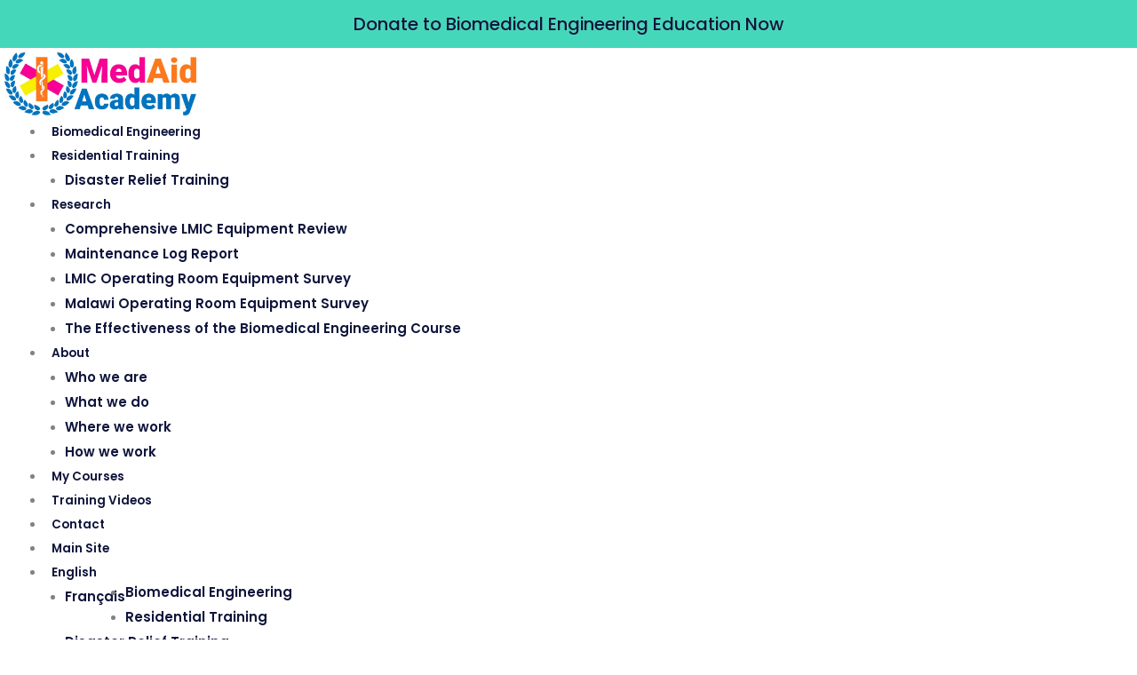

--- FILE ---
content_type: text/css
request_url: https://medaidacademy.co.uk/wp-content/themes/medaid/style.css?ver=1.0.2
body_size: 1589
content:
/**
Theme Name: MedAid
Author: Candle Digital
Author URI: http://wpastra.com/about/
Description: Astra is the fastest, fully customizable & beautiful theme suitable for blogs, personal portfolios and business websites. It is very lightweight (less than 50KB on frontend) and offers unparalleled speed. Built with SEO in mind, Astra comes with schema.org code integrated so search engines will love your site. Astra offers plenty of sidebar options and widget areas giving you a full control for customizations. Furthermore, we have included special features and templates so feel free to choose any of your favorite page builder plugin to create pages flexibly. Some of the other features: # WooCommerce Ready # Responsive # Compatible with major plugins # Translation Ready # Extendible with premium addons # Regularly updated # Designed, Developed, Maintained & Supported by Brainstorm Force. Looking for a perfect base theme? Look no further. Astra is fast, fully customizable and beautiful theme!
Version: 1.0.1
License: GNU General Public License v2 or later
License URI: http://www.gnu.org/licenses/gpl-2.0.html
Text Domain: medaid
Template: astra
*/

.elementor-element-0623e47 a{
    background-color: #0274be;
    box-sizing: border-box;
    padding: 10px 20px;
    border-radius: 6px;
    color: #FFF;
    font-weight: 700;
}

.ld-lesson-topic-list .ld-topic-title{
    font-weight: 600!important;
    font-size: 16px!important;
}

.ld-lesson-topic-list .ld-item-title{
    font-size: 16px;
}

.learndash-wrapper .ld-topic-list.ld-table-list .ld-table-list-lesson-details{
    font-size: 14px!important;
    font-weight: 600!important;
}

.learndash-wrapper .ld-topic-list.ld-table-list .ld-table-list-lesson-details .ld-lesson-list-steps{
    font-weight: 600!important;
}

.ld-item-component{
    color: #0153b2!important;
}

.single .entry-header .post-thumb img{
    display: none;
}

.ast-single-post .entry-title, .page-title{
    color: #0f153c;
    font-family: "Poppins", Sans-serif;
    font-weight: 600;
    margin-bottom: 20px;
}

.ld-focus-content h1{
    color: #0f153c;
    font-family: "Poppins", Sans-serif;
    font-weight: 600;
}

.ld-section-heading h2{
    color: #0f153c;
    font-family: "Poppins", Sans-serif;
    font-weight: 600;
}

.ld-section-heading h2{
    color: #0f153c!important;
    font-family: "Poppins", Sans-serif!important;
    font-weight: 600!important;
}

.ld-course-status-content{
    font-family: "Poppins", Sans-serif!important;
    font-weight: 600!important;
}

.ld-item-list-actions{
    font-family: "Poppins", Sans-serif!important;
    font-weight: 600!important;
}

.ld-item-title{
    color: #0f153c;
    font-family: "Poppins", Sans-serif;
    font-weight: 600;
}

.ld-item-title:hover{
    color: #00bfad;
}

.learndash-wrapper .ld-course-status.ld-course-status-not-enrolled .ld-course-status-label{
    color: #0f153c;
    font-family: "Poppins", Sans-serif;
    font-weight: 600;
}

.ld-progress-stats{
    font-family: "Poppins", Sans-serif;
    font-weight: 600;
}

.learndash-wrapper .ld-course-navigation .ld-lesson-item-preview .ld-lesson-title{
    color: #0f153c!important;
    font-family: "Poppins", Sans-serif!important;
    font-weight: 600!important;
}

.learndash-wrapper .ld-expand-button.ld-button-alternate .ld-text{
    color: #0f153c!important;
    font-family: "Poppins", Sans-serif!important;
    font-weight: 600!important;
}

.learndash-wrapper .ld-content-actions>a{
    font-family: "Poppins", Sans-serif!important;
    font-weight: 600!important;
    font-size: 20px;
}

.wpProQuiz_content .wpProQuiz_question_text {
    margin-bottom: 10px;
    box-sizing: border-box;
    padding: 20px;
    background-color: #f7f7f7;
    border-radius: 10px;
}

.wpProQuiz_content .wpProQuiz_question_text p{
    margin-bottom: 0px;
}

.learndash-wrapper .ld-focus .ld-focus-main .ld-focus-content h1{
    font-size:25px;
}

.learndash-wrapper .wpProQuiz_content .wpProQuiz_listItem .wpProQuiz_question ul.wpProQuiz_questionList{
    box-sizing: border-box;
    padding: 20px;
    background-color: #f7f7f7;
    border-radius: 10px;
}

.learndash-wrapper .wpProQuiz_content .wpProQuiz_questionListItem label{
    background-color: #fff;
}

body .wpProQuiz_content .wpProQuiz_questionList[data-type=single] .wpProQuiz_questionListItem input, body .wpProQuiz_content .wpProQuiz_questionList[data-type=single] .wpProQuiz_questionListItem:last-child input{
    margin-right: 20px;
}


/* Login Modal */

.learndash-wrapper .ld-login-modal .ld-modal-heading{
    font-family: "Poppins", Sans-serif!important;
    font-weight: 600!important;
}

.ld-modal-text{
    font-family: "Poppins", Sans-serif!important;
    font-weight: 600!important;
}

.learndash-wrapper .ld-login-modal .ld-button{
    font-family: "Poppins", Sans-serif!important;
    font-weight: 600!important;
}

.learndash-wrapper .ld-login-modal .ld-login-modal-form label{
    font-family: "Poppins", Sans-serif!important;
    font-weight: 600!important;
}

a.ld-topic-row{
    font-weight: bold!important;
    color:#222!important;
}

.ld-table-list-item-wrapper .ld-topic-title{
    font-weight: bold!important;
    color:#222!important;
}

.wpProQuiz_content .wpProQuiz_question_text p{
    font-weight: 600!important;
    color: #000!important;
    font-size: 17px;
}

.learndash-wrapper .wpProQuiz_content .wpProQuiz_questionListItem label{
    font-weight: 600!important;
    color: #000!important;
}

.wpProQuiz_button{
    font-size: 17px!important;
    border-radius: 100px!important;
    line-height:15px!important;
}

.ld-button{
    font-size: 17px!important;
    border-radius: 100px!important;
    line-height:15px!important;
}

.appeal {
    padding: 10px 0 1px!important;
    background-color: #0153B2!important;
    text-align: center!important;
    color: #fff!important;
    border-radius: 6px!important;
}

.appeal a {
    color: #ffffff !important;
}

.appeal a:hover{
    color: #f2f2f2 !important;
}

.learndash_post_2284 .button[name="startQuiz"] {
    display: none !important;
}

#ld-lesson-item-1610 .ld-sep{
    display:none !important;
}

#ld-lesson-item-1610 .ld-item-component:nth-child(2){
    display:none !important;
}

input.wpcf7-form-control.wpcf7-submit:hover {
    background-color: #0274be !important;
}
input.wpcf7-form-control.wpcf7-submit {
    background-color: #0053b2 !important;
}

.postid-2284 .graded-disclaimer {
    display: none;
}

#ld-expand-1610 span.ld-item-components {
    display:none;
}


.wpml-ls-item {
    float: left;
}

.medaid-donate-banner {
    background-color: #45D7B9;
    text-align: center;
    padding: 0.6rem;

}

.medaid-donate-banner a {
    color: #0f153c;
    text-shadow: 0 0 1px rgba(255,255,255,.3);
    font-weight: 500;
    font-size: 1.325em;
    font-family: "Poppins", Sans-serif;
    display: inline-block;
}

.medaid-donate-banner a:hover {
    color: #000;
}

.medaid-donate-banner a:before, .medaid-donate-banner a:after {
    display: inline-block;
    transition: transform .3s,opacity .2s;
    opacity: 0;
}

.medaid-donate-banner a:before {
    margin-right: 10px;
    content: '[';
    transform: translateX(20px);
}

.medaid-donate-banner a:hover:before {
    opacity: 1;
    transform: translateX(0px);
}

.medaid-donate-banner a:after {
    margin-left: 10px;
    content: ']';
    transform: translateX(-20px);
}

.medaid-donate-banner a:hover:after {
    opacity: 1;
    transform: translateX(0px);
}

.learndash-wrapper .wpProQuiz_content .graded-disclaimer {
    display: none;
}